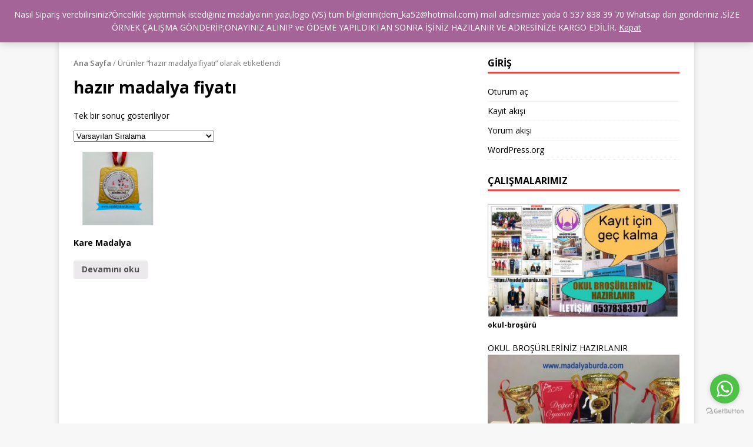

--- FILE ---
content_type: text/html
request_url: https://burda.gen.tr/urun-etiketi/hazir-madalya-fiyati/
body_size: 9869
content:
<!DOCTYPE html>
<html class="no-js" dir="ltr" lang="tr" prefix="og: https://ogp.me/ns#">
<head>
<meta name="google-site-verification" content="shejyCD-JC7BokfbRFmeiB5PYp3mNWPZO1y6XsQ9Vg4" />
<meta name="title" content="hediye,ödül madalya,burda ">
<meta name="description" content="Tüm spor etkinliklerinde,Turnuvalarda kullanılmak üzere hazırlanan madalya,madalya özellikleri, madalya resimleri,madalya yapılışı hakkında bilgiler">
<meta name="keywords" content="okul madalyası, madalya, madalya yaptırma,istanbul madalya fiyatları, askılı madalya,logolu madalya,madalya alan,madalya satan, madalya yapan,ödül madalyası,motivasyon madalyası,motivasyon ürünü, motivasyon madalya ödülü, motivasyon madalyasıhediye burda,madalya,madalya yaptırma,madalya fiyatı, ">
<meta name="google-site-verification" content="iFeYKqrMCvTRk5b6LaXR7CQoVmXFZBSHNZWzJoH3yqg" />
<meta name="robots" content="index, follow">	   
<meta charset="UTF-8">
<meta name="viewport" content="width=device-width, initial-scale=1.0">
<link rel="profile" href="http://gmpg.org/xfn/11" />
<title>hazır madalya fiyatı | hediye, ödül ,madalya, burda</title>
<style>img:is([sizes="auto" i], [sizes^="auto," i]) { contain-intrinsic-size: 3000px 1500px }</style>
<!-- All in One SEO 4.8.9 - aioseo.com -->
<meta name="robots" content="max-image-preview:large" />
<meta name="google-site-verification" content="iFeYKqrMCvTRk5b6LaXR7CQoVmXFZBSHNZWzJoH3yqg" />
<meta name="msvalidate.01" content="B6FE7D81B1FAD7D98A46F92AAB6ED4BF" />
<meta name="p:domain_verify" content="2902d7f38d969a26789bac993cb49d16" />
<meta name="yandex-verification" content="e5379a7b26e6158e" />
<link rel="canonical" href="https://burda.gen.tr/urun-etiketi/hazir-madalya-fiyati/" />
<meta name="generator" content="All in One SEO (AIOSEO) 4.8.9" />
<script type="application/ld+json" class="aioseo-schema">
{"@context":"https:\/\/schema.org","@graph":[{"@type":"BreadcrumbList","@id":"https:\/\/burda.gen.tr\/urun-etiketi\/hazir-madalya-fiyati\/#breadcrumblist","itemListElement":[{"@type":"ListItem","@id":"https:\/\/burda.gen.tr#listItem","position":1,"name":"Home","item":"https:\/\/burda.gen.tr","nextItem":{"@type":"ListItem","@id":"https:\/\/burda.gen.tr\/urun-etiketi\/hazir-madalya-fiyati\/#listItem","name":"haz\u0131r madalya fiyat\u0131"}},{"@type":"ListItem","@id":"https:\/\/burda.gen.tr\/urun-etiketi\/hazir-madalya-fiyati\/#listItem","position":2,"name":"haz\u0131r madalya fiyat\u0131","previousItem":{"@type":"ListItem","@id":"https:\/\/burda.gen.tr#listItem","name":"Home"}}]},{"@type":"CollectionPage","@id":"https:\/\/burda.gen.tr\/urun-etiketi\/hazir-madalya-fiyati\/#collectionpage","url":"https:\/\/burda.gen.tr\/urun-etiketi\/hazir-madalya-fiyati\/","name":"haz\u0131r madalya fiyat\u0131 | hediye, \u00f6d\u00fcl ,madalya, burda","inLanguage":"tr-TR","isPartOf":{"@id":"https:\/\/burda.gen.tr\/#website"},"breadcrumb":{"@id":"https:\/\/burda.gen.tr\/urun-etiketi\/hazir-madalya-fiyati\/#breadcrumblist"}},{"@type":"Person","@id":"https:\/\/burda.gen.tr\/#person","name":"admin","image":{"@type":"ImageObject","@id":"https:\/\/burda.gen.tr\/urun-etiketi\/hazir-madalya-fiyati\/#personImage","url":"https:\/\/secure.gravatar.com\/avatar\/3e016248a7d08fb613b7176bda4c7f1cafb3e73943854f9cae999c129dd46720?s=96&d=identicon&r=g","width":96,"height":96,"caption":"admin"}},{"@type":"WebSite","@id":"https:\/\/burda.gen.tr\/#website","url":"https:\/\/burda.gen.tr\/","name":"HED\u0130YE BURDA","description":"hediye burda,madalya,madalya yapt\u0131rma,madalya fiyat\u0131,","inLanguage":"tr-TR","publisher":{"@id":"https:\/\/burda.gen.tr\/#person"}}]}
</script>
<!-- All in One SEO -->
<link rel='dns-prefetch' href='//static.addtoany.com' />
<link rel='dns-prefetch' href='//fonts.googleapis.com' />
<link rel="alternate" type="application/rss+xml" title="hediye, ödül ,madalya, burda &raquo; akışı" href="https://burda.gen.tr/feed/" />
<link rel="alternate" type="application/rss+xml" title="hediye, ödül ,madalya, burda &raquo; yorum akışı" href="https://burda.gen.tr/comments/feed/" />
<link rel="alternate" type="application/rss+xml" title="hediye, ödül ,madalya, burda &raquo; hazır madalya fiyatı Etiket akışı" href="https://burda.gen.tr/urun-etiketi/hazir-madalya-fiyati/feed/" />
<!-- <link rel='stylesheet' id='wp-block-library-css' href='https://burda.gen.tr/wp-includes/css/dist/block-library/style.min.css?ver=6.8.3' type='text/css' media='all' /> -->
<link rel="stylesheet" type="text/css" href="//burda.gen.tr/wp-content/cache/wpfc-minified/2bog882s/9wzxk.css" media="all"/>
<style id='classic-theme-styles-inline-css' type='text/css'>
/*! This file is auto-generated */
.wp-block-button__link{color:#fff;background-color:#32373c;border-radius:9999px;box-shadow:none;text-decoration:none;padding:calc(.667em + 2px) calc(1.333em + 2px);font-size:1.125em}.wp-block-file__button{background:#32373c;color:#fff;text-decoration:none}
</style>
<style id='global-styles-inline-css' type='text/css'>
:root{--wp--preset--aspect-ratio--square: 1;--wp--preset--aspect-ratio--4-3: 4/3;--wp--preset--aspect-ratio--3-4: 3/4;--wp--preset--aspect-ratio--3-2: 3/2;--wp--preset--aspect-ratio--2-3: 2/3;--wp--preset--aspect-ratio--16-9: 16/9;--wp--preset--aspect-ratio--9-16: 9/16;--wp--preset--color--black: #000000;--wp--preset--color--cyan-bluish-gray: #abb8c3;--wp--preset--color--white: #ffffff;--wp--preset--color--pale-pink: #f78da7;--wp--preset--color--vivid-red: #cf2e2e;--wp--preset--color--luminous-vivid-orange: #ff6900;--wp--preset--color--luminous-vivid-amber: #fcb900;--wp--preset--color--light-green-cyan: #7bdcb5;--wp--preset--color--vivid-green-cyan: #00d084;--wp--preset--color--pale-cyan-blue: #8ed1fc;--wp--preset--color--vivid-cyan-blue: #0693e3;--wp--preset--color--vivid-purple: #9b51e0;--wp--preset--gradient--vivid-cyan-blue-to-vivid-purple: linear-gradient(135deg,rgba(6,147,227,1) 0%,rgb(155,81,224) 100%);--wp--preset--gradient--light-green-cyan-to-vivid-green-cyan: linear-gradient(135deg,rgb(122,220,180) 0%,rgb(0,208,130) 100%);--wp--preset--gradient--luminous-vivid-amber-to-luminous-vivid-orange: linear-gradient(135deg,rgba(252,185,0,1) 0%,rgba(255,105,0,1) 100%);--wp--preset--gradient--luminous-vivid-orange-to-vivid-red: linear-gradient(135deg,rgba(255,105,0,1) 0%,rgb(207,46,46) 100%);--wp--preset--gradient--very-light-gray-to-cyan-bluish-gray: linear-gradient(135deg,rgb(238,238,238) 0%,rgb(169,184,195) 100%);--wp--preset--gradient--cool-to-warm-spectrum: linear-gradient(135deg,rgb(74,234,220) 0%,rgb(151,120,209) 20%,rgb(207,42,186) 40%,rgb(238,44,130) 60%,rgb(251,105,98) 80%,rgb(254,248,76) 100%);--wp--preset--gradient--blush-light-purple: linear-gradient(135deg,rgb(255,206,236) 0%,rgb(152,150,240) 100%);--wp--preset--gradient--blush-bordeaux: linear-gradient(135deg,rgb(254,205,165) 0%,rgb(254,45,45) 50%,rgb(107,0,62) 100%);--wp--preset--gradient--luminous-dusk: linear-gradient(135deg,rgb(255,203,112) 0%,rgb(199,81,192) 50%,rgb(65,88,208) 100%);--wp--preset--gradient--pale-ocean: linear-gradient(135deg,rgb(255,245,203) 0%,rgb(182,227,212) 50%,rgb(51,167,181) 100%);--wp--preset--gradient--electric-grass: linear-gradient(135deg,rgb(202,248,128) 0%,rgb(113,206,126) 100%);--wp--preset--gradient--midnight: linear-gradient(135deg,rgb(2,3,129) 0%,rgb(40,116,252) 100%);--wp--preset--font-size--small: 13px;--wp--preset--font-size--medium: 20px;--wp--preset--font-size--large: 36px;--wp--preset--font-size--x-large: 42px;--wp--preset--spacing--20: 0.44rem;--wp--preset--spacing--30: 0.67rem;--wp--preset--spacing--40: 1rem;--wp--preset--spacing--50: 1.5rem;--wp--preset--spacing--60: 2.25rem;--wp--preset--spacing--70: 3.38rem;--wp--preset--spacing--80: 5.06rem;--wp--preset--shadow--natural: 6px 6px 9px rgba(0, 0, 0, 0.2);--wp--preset--shadow--deep: 12px 12px 50px rgba(0, 0, 0, 0.4);--wp--preset--shadow--sharp: 6px 6px 0px rgba(0, 0, 0, 0.2);--wp--preset--shadow--outlined: 6px 6px 0px -3px rgba(255, 255, 255, 1), 6px 6px rgba(0, 0, 0, 1);--wp--preset--shadow--crisp: 6px 6px 0px rgba(0, 0, 0, 1);}:where(.is-layout-flex){gap: 0.5em;}:where(.is-layout-grid){gap: 0.5em;}body .is-layout-flex{display: flex;}.is-layout-flex{flex-wrap: wrap;align-items: center;}.is-layout-flex > :is(*, div){margin: 0;}body .is-layout-grid{display: grid;}.is-layout-grid > :is(*, div){margin: 0;}:where(.wp-block-columns.is-layout-flex){gap: 2em;}:where(.wp-block-columns.is-layout-grid){gap: 2em;}:where(.wp-block-post-template.is-layout-flex){gap: 1.25em;}:where(.wp-block-post-template.is-layout-grid){gap: 1.25em;}.has-black-color{color: var(--wp--preset--color--black) !important;}.has-cyan-bluish-gray-color{color: var(--wp--preset--color--cyan-bluish-gray) !important;}.has-white-color{color: var(--wp--preset--color--white) !important;}.has-pale-pink-color{color: var(--wp--preset--color--pale-pink) !important;}.has-vivid-red-color{color: var(--wp--preset--color--vivid-red) !important;}.has-luminous-vivid-orange-color{color: var(--wp--preset--color--luminous-vivid-orange) !important;}.has-luminous-vivid-amber-color{color: var(--wp--preset--color--luminous-vivid-amber) !important;}.has-light-green-cyan-color{color: var(--wp--preset--color--light-green-cyan) !important;}.has-vivid-green-cyan-color{color: var(--wp--preset--color--vivid-green-cyan) !important;}.has-pale-cyan-blue-color{color: var(--wp--preset--color--pale-cyan-blue) !important;}.has-vivid-cyan-blue-color{color: var(--wp--preset--color--vivid-cyan-blue) !important;}.has-vivid-purple-color{color: var(--wp--preset--color--vivid-purple) !important;}.has-black-background-color{background-color: var(--wp--preset--color--black) !important;}.has-cyan-bluish-gray-background-color{background-color: var(--wp--preset--color--cyan-bluish-gray) !important;}.has-white-background-color{background-color: var(--wp--preset--color--white) !important;}.has-pale-pink-background-color{background-color: var(--wp--preset--color--pale-pink) !important;}.has-vivid-red-background-color{background-color: var(--wp--preset--color--vivid-red) !important;}.has-luminous-vivid-orange-background-color{background-color: var(--wp--preset--color--luminous-vivid-orange) !important;}.has-luminous-vivid-amber-background-color{background-color: var(--wp--preset--color--luminous-vivid-amber) !important;}.has-light-green-cyan-background-color{background-color: var(--wp--preset--color--light-green-cyan) !important;}.has-vivid-green-cyan-background-color{background-color: var(--wp--preset--color--vivid-green-cyan) !important;}.has-pale-cyan-blue-background-color{background-color: var(--wp--preset--color--pale-cyan-blue) !important;}.has-vivid-cyan-blue-background-color{background-color: var(--wp--preset--color--vivid-cyan-blue) !important;}.has-vivid-purple-background-color{background-color: var(--wp--preset--color--vivid-purple) !important;}.has-black-border-color{border-color: var(--wp--preset--color--black) !important;}.has-cyan-bluish-gray-border-color{border-color: var(--wp--preset--color--cyan-bluish-gray) !important;}.has-white-border-color{border-color: var(--wp--preset--color--white) !important;}.has-pale-pink-border-color{border-color: var(--wp--preset--color--pale-pink) !important;}.has-vivid-red-border-color{border-color: var(--wp--preset--color--vivid-red) !important;}.has-luminous-vivid-orange-border-color{border-color: var(--wp--preset--color--luminous-vivid-orange) !important;}.has-luminous-vivid-amber-border-color{border-color: var(--wp--preset--color--luminous-vivid-amber) !important;}.has-light-green-cyan-border-color{border-color: var(--wp--preset--color--light-green-cyan) !important;}.has-vivid-green-cyan-border-color{border-color: var(--wp--preset--color--vivid-green-cyan) !important;}.has-pale-cyan-blue-border-color{border-color: var(--wp--preset--color--pale-cyan-blue) !important;}.has-vivid-cyan-blue-border-color{border-color: var(--wp--preset--color--vivid-cyan-blue) !important;}.has-vivid-purple-border-color{border-color: var(--wp--preset--color--vivid-purple) !important;}.has-vivid-cyan-blue-to-vivid-purple-gradient-background{background: var(--wp--preset--gradient--vivid-cyan-blue-to-vivid-purple) !important;}.has-light-green-cyan-to-vivid-green-cyan-gradient-background{background: var(--wp--preset--gradient--light-green-cyan-to-vivid-green-cyan) !important;}.has-luminous-vivid-amber-to-luminous-vivid-orange-gradient-background{background: var(--wp--preset--gradient--luminous-vivid-amber-to-luminous-vivid-orange) !important;}.has-luminous-vivid-orange-to-vivid-red-gradient-background{background: var(--wp--preset--gradient--luminous-vivid-orange-to-vivid-red) !important;}.has-very-light-gray-to-cyan-bluish-gray-gradient-background{background: var(--wp--preset--gradient--very-light-gray-to-cyan-bluish-gray) !important;}.has-cool-to-warm-spectrum-gradient-background{background: var(--wp--preset--gradient--cool-to-warm-spectrum) !important;}.has-blush-light-purple-gradient-background{background: var(--wp--preset--gradient--blush-light-purple) !important;}.has-blush-bordeaux-gradient-background{background: var(--wp--preset--gradient--blush-bordeaux) !important;}.has-luminous-dusk-gradient-background{background: var(--wp--preset--gradient--luminous-dusk) !important;}.has-pale-ocean-gradient-background{background: var(--wp--preset--gradient--pale-ocean) !important;}.has-electric-grass-gradient-background{background: var(--wp--preset--gradient--electric-grass) !important;}.has-midnight-gradient-background{background: var(--wp--preset--gradient--midnight) !important;}.has-small-font-size{font-size: var(--wp--preset--font-size--small) !important;}.has-medium-font-size{font-size: var(--wp--preset--font-size--medium) !important;}.has-large-font-size{font-size: var(--wp--preset--font-size--large) !important;}.has-x-large-font-size{font-size: var(--wp--preset--font-size--x-large) !important;}
:where(.wp-block-post-template.is-layout-flex){gap: 1.25em;}:where(.wp-block-post-template.is-layout-grid){gap: 1.25em;}
:where(.wp-block-columns.is-layout-flex){gap: 2em;}:where(.wp-block-columns.is-layout-grid){gap: 2em;}
:root :where(.wp-block-pullquote){font-size: 1.5em;line-height: 1.6;}
</style>
<!-- <link rel='stylesheet' id='woocommerce-layout-css' href='https://burda.gen.tr/wp-content/plugins/woocommerce/assets/css/woocommerce-layout.css?ver=10.3.3' type='text/css' media='all' /> -->
<link rel="stylesheet" type="text/css" href="//burda.gen.tr/wp-content/cache/wpfc-minified/k11qde44/9wzxj.css" media="all"/>
<!-- <link rel='stylesheet' id='woocommerce-smallscreen-css' href='https://burda.gen.tr/wp-content/plugins/woocommerce/assets/css/woocommerce-smallscreen.css?ver=10.3.3' type='text/css' media='only screen and (max-width: 768px)' /> -->
<link rel="stylesheet" type="text/css" href="//burda.gen.tr/wp-content/cache/wpfc-minified/9hoc2ye8/9wzxj.css" media="only screen and (max-width: 768px)"/>
<!-- <link rel='stylesheet' id='woocommerce-general-css' href='https://burda.gen.tr/wp-content/plugins/woocommerce/assets/css/woocommerce.css?ver=10.3.3' type='text/css' media='all' /> -->
<link rel="stylesheet" type="text/css" href="//burda.gen.tr/wp-content/cache/wpfc-minified/efxto3g1/9wzxj.css" media="all"/>
<style id='woocommerce-inline-inline-css' type='text/css'>
.woocommerce form .form-row .required { visibility: hidden; }
</style>
<!-- <link rel='stylesheet' id='brands-styles-css' href='https://burda.gen.tr/wp-content/plugins/woocommerce/assets/css/brands.css?ver=10.3.3' type='text/css' media='all' /> -->
<link rel="stylesheet" type="text/css" href="//burda.gen.tr/wp-content/cache/wpfc-minified/fsqw81xz/hxsws.css" media="all"/>
<link crossorigin="anonymous" rel='stylesheet' id='mh-google-fonts-css' href='https://fonts.googleapis.com/css?family=Open+Sans:400,400italic,700,600' type='text/css' media='all' />
<!-- <link rel='stylesheet' id='mh-magazine-lite-css' href='https://burda.gen.tr/wp-content/themes/mh-magazine-lite/style.css?ver=2.10.0' type='text/css' media='all' /> -->
<!-- <link rel='stylesheet' id='mh-font-awesome-css' href='https://burda.gen.tr/wp-content/themes/mh-magazine-lite/includes/font-awesome.min.css' type='text/css' media='all' /> -->
<!-- <link rel='stylesheet' id='mh-woocommerce-css' href='https://burda.gen.tr/wp-content/themes/mh-magazine-lite/woocommerce/woocommerce.css?ver=6.8.3' type='text/css' media='all' /> -->
<!-- <link rel='stylesheet' id='addtoany-css' href='https://burda.gen.tr/wp-content/plugins/add-to-any/addtoany.min.css?ver=1.16' type='text/css' media='all' /> -->
<link rel="stylesheet" type="text/css" href="//burda.gen.tr/wp-content/cache/wpfc-minified/m1berdf0/a4eyu.css" media="all"/>
<script type="text/javascript" id="addtoany-core-js-before">
/* <![CDATA[ */
window.a2a_config=window.a2a_config||{};a2a_config.callbacks=[];a2a_config.overlays=[];a2a_config.templates={};a2a_localize = {
Share: "Share",
Save: "Save",
Subscribe: "Subscribe",
Email: "Email",
Bookmark: "Bookmark",
ShowAll: "Show all",
ShowLess: "Show less",
FindServices: "Find service(s)",
FindAnyServiceToAddTo: "Instantly find any service to add to",
PoweredBy: "Powered by",
ShareViaEmail: "Share via email",
SubscribeViaEmail: "Subscribe via email",
BookmarkInYourBrowser: "Bookmark in your browser",
BookmarkInstructions: "Press Ctrl+D or \u2318+D to bookmark this page",
AddToYourFavorites: "Add to your favorites",
SendFromWebOrProgram: "Send from any email address or email program",
EmailProgram: "Email program",
More: "More&#8230;",
ThanksForSharing: "Thanks for sharing!",
ThanksForFollowing: "Thanks for following!"
};
/* ]]> */
</script>
<script type="text/javascript" defer src="https://static.addtoany.com/menu/page.js" id="addtoany-core-js"></script>
<script src='//burda.gen.tr/wp-content/cache/wpfc-minified/e1uy63u1/a4eyu.js' type="text/javascript"></script>
<!-- <script type="text/javascript" src="https://burda.gen.tr/wp-includes/js/jquery/jquery.min.js?ver=3.7.1" id="jquery-core-js"></script> -->
<!-- <script type="text/javascript" src="https://burda.gen.tr/wp-includes/js/jquery/jquery-migrate.min.js?ver=3.4.1" id="jquery-migrate-js"></script> -->
<!-- <script type="text/javascript" defer src="https://burda.gen.tr/wp-content/plugins/add-to-any/addtoany.min.js?ver=1.1" id="addtoany-jquery-js"></script> -->
<!-- <script type="text/javascript" src="https://burda.gen.tr/wp-content/plugins/woocommerce/assets/js/jquery-blockui/jquery.blockUI.min.js?ver=2.7.0-wc.10.3.3" id="wc-jquery-blockui-js" defer="defer" data-wp-strategy="defer"></script> -->
<script type="text/javascript" id="wc-add-to-cart-js-extra">
/* <![CDATA[ */
var wc_add_to_cart_params = {"ajax_url":"\/wp-admin\/admin-ajax.php","wc_ajax_url":"\/?wc-ajax=%%endpoint%%","i18n_view_cart":"Sepetim","cart_url":"https:\/\/burda.gen.tr\/sepet\/","is_cart":"","cart_redirect_after_add":"no"};
/* ]]> */
</script>
<script src='//burda.gen.tr/wp-content/cache/wpfc-minified/99lj8qd4/a4eyu.js' type="text/javascript"></script>
<!-- <script type="text/javascript" src="https://burda.gen.tr/wp-content/plugins/woocommerce/assets/js/frontend/add-to-cart.min.js?ver=10.3.3" id="wc-add-to-cart-js" defer="defer" data-wp-strategy="defer"></script> -->
<!-- <script type="text/javascript" src="https://burda.gen.tr/wp-content/plugins/woocommerce/assets/js/js-cookie/js.cookie.min.js?ver=2.1.4-wc.10.3.3" id="wc-js-cookie-js" defer="defer" data-wp-strategy="defer"></script> -->
<script type="text/javascript" id="woocommerce-js-extra">
/* <![CDATA[ */
var woocommerce_params = {"ajax_url":"\/wp-admin\/admin-ajax.php","wc_ajax_url":"\/?wc-ajax=%%endpoint%%","i18n_password_show":"\u015eifreyi g\u00f6ster","i18n_password_hide":"\u015eifreyi gizle"};
/* ]]> */
</script>
<script src='//burda.gen.tr/wp-content/cache/wpfc-minified/qj4p9f8t/a4eyu.js' type="text/javascript"></script>
<!-- <script type="text/javascript" src="https://burda.gen.tr/wp-content/plugins/woocommerce/assets/js/frontend/woocommerce.min.js?ver=10.3.3" id="woocommerce-js" defer="defer" data-wp-strategy="defer"></script> -->
<script type="text/javascript" id="mh-scripts-js-extra">
/* <![CDATA[ */
var mh_magazine = {"text":{"toggle_menu":"Toggle Menu"}};
/* ]]> */
</script>
<script src='//burda.gen.tr/wp-content/cache/wpfc-minified/8ve6m4vv/a4eyu.js' type="text/javascript"></script>
<!-- <script type="text/javascript" src="https://burda.gen.tr/wp-content/themes/mh-magazine-lite/js/scripts.js?ver=2.10.0" id="mh-scripts-js"></script> -->
<link rel="https://api.w.org/" href="https://burda.gen.tr/wp-json/" /><link rel="alternate" title="JSON" type="application/json" href="https://burda.gen.tr/wp-json/wp/v2/product_tag/1945" /><link rel="EditURI" type="application/rsd+xml" title="RSD" href="https://burda.gen.tr/xmlrpc.php?rsd" />
<meta name="generator" content="WordPress 6.8.3" />
<meta name="generator" content="WooCommerce 10.3.3" />
<!--[if lt IE 9]>
<script src="https://burda.gen.tr/wp-content/themes/mh-magazine-lite/js/css3-mediaqueries.js"></script>
<![endif]-->
<noscript><style>.woocommerce-product-gallery{ opacity: 1 !important; }</style></noscript>
<style type="text/css">.recentcomments a{display:inline !important;padding:0 !important;margin:0 !important;}</style><!-- Bu URL için kullanılabilir bir amphtml sürümü yok. --><link rel="icon" href="https://burda.gen.tr/wp-content/uploads/2020/02/cropped-madalya-burda-e1583608654404-100x100.jpg" sizes="32x32" />
<link rel="icon" href="https://burda.gen.tr/wp-content/uploads/2020/02/cropped-madalya-burda-e1583608654404.jpg" sizes="192x192" />
<link rel="apple-touch-icon" href="https://burda.gen.tr/wp-content/uploads/2020/02/cropped-madalya-burda-e1583608654404.jpg" />
<meta name="msapplication-TileImage" content="https://burda.gen.tr/wp-content/uploads/2020/02/cropped-madalya-burda-e1583608654404.jpg" />
</head>
<body id="mh-mobile" class="archive tax-product_tag term-hazir-madalya-fiyati term-1945 wp-theme-mh-magazine-lite theme-mh-magazine-lite woocommerce woocommerce-page woocommerce-demo-store woocommerce-no-js mh-right-sb" itemscope="itemscope" itemtype="https://schema.org/WebPage">
<p role="complementary" aria-label="Mağaza duyurusu" class="woocommerce-store-notice demo_store" data-notice-id="e1c9899269e8adda34290aea561eafb2" style="display:none;">Nasıl Sipariş verebilirsiniz?Öncelikle yaptırmak istediğiniz madalya'nın yazı,logo (VS) tüm bilgilerini(dem_ka52@hotmail.com) mail adresimize yada 0 537 838 39 70 Whatsap dan gönderiniz .SİZE ÖRNEK ÇALIŞMA GÖNDERİP;ONAYINIZ ALINIP ve ÖDEME YAPILDIKTAN  SONRA İŞİNİZ HAZILANIR VE ADRESİNİZE KARGO EDİLİR. <a role="button" href="#" class="woocommerce-store-notice__dismiss-link">Kapat</a></p><div class="mh-container mh-container-outer">
<div class="mh-header-mobile-nav mh-clearfix"></div>
<header class="mh-header" itemscope="itemscope" itemtype="https://schema.org/WPHeader">
<div class="mh-container mh-container-inner mh-row mh-clearfix">
<div class="mh-custom-header mh-clearfix">
</div>
</div>
<div class="mh-main-nav-wrap">
<nav class="mh-navigation mh-main-nav mh-container mh-container-inner mh-clearfix" itemscope="itemscope" itemtype="https://schema.org/SiteNavigationElement">
<div class="menu"><ul>
<li class="page_item page-item-152"><a href="https://burda.gen.tr/hakkimizda/">BİZ KİMİZ ?</a></li>
<li class="page_item page-item-4 current_page_parent"><a href="https://burda.gen.tr/">HEDİYE BURDA</a></li>
<li class="page_item page-item-5 page_item_has_children"><a href="https://burda.gen.tr/sepet/">İLETİŞİM</a>
<ul class='children'>
<li class="page_item page-item-647"><a href="https://burda.gen.tr/sepet/gizlilik/">GİZLİLİK</a></li>
</ul>
</li>
<li class="page_item page-item-795"><a href="https://burda.gen.tr/nasil-siparis-verebilirim/">Nasıl sipariş verebilirim?</a></li>
<li class="page_item page-item-6 page_item_has_children"><a href="https://burda.gen.tr/odeme/">Ödeme</a>
<ul class='children'>
<li class="page_item page-item-12"><a href="https://burda.gen.tr/odeme/hesap-numarasi/">HESAP NUMARASI</a></li>
</ul>
</li>
<li class="page_item page-item-4 current_page_parent06"><a href="https://burda.gen.tr/referanslarimiz/">REFERANSLARIMIZ</a></li>
<li class="page_item page-item-7 page_item_has_children"><a href="https://burda.gen.tr/hesabim/">TÜM ÜRÜNLER</a>
<ul class='children'>
<li class="page_item page-item-686"><a href="https://burda.gen.tr/hesabim/madalyalar-2/">Madalyalar hakkında</a></li>
<li class="page_item page-item-356"><a href="https://burda.gen.tr/hesabim/madalyalar/"><a href="http://madalyaburda.com/urun-kategori/madalyalar/" title="madalyalar"> Madalyalar </a></a></li>
<li class="page_item page-item-369"><a href="https://burda.gen.tr/hesabim/basari-madalayasi/"><a href="http://madalyaburda.com/?s=Ba%C5%9Far%C4%B1+madalyas%C4%B1&amp;post_type=product" title="Başarı madalyası">  Başarı madalyası </a></a></li>
<li class="page_item page-item-371"><a href="https://burda.gen.tr/hesabim/altin-madalaya/"><a href="http://madalyaburda.com/urun-etiketi/altin- altın madalya/" title="Başarı madalyası">  Altın madalya </a></a></li>
<li class="page_item page-item-373"><a href="https://burda.gen.tr/hesabim/bayrakli-madalaya/"><a href="http://madalyaburda.com/urun-etiketi/bayrakli-madalya/" title="Bayraklı madalya">  Bayraklı madalya </a></a></li>
<li class="page_item page-item-375"><a href="https://burda.gen.tr/hesabim/okuma-madalayasi/"><a href="http://madalyaburda.com/urun-etiketi/okuma-madalyasi/" title="Okuma madalyası">  Okuma madalyası </a></a></li>
</ul>
</li>
</ul></div>
</nav>
</div>
</header><div class="mh-wrapper mh-clearfix">
<div id="main-content" class="mh-content entry-content" role="main" itemprop="mainContentOfPage">
<nav class="woocommerce-breadcrumb" aria-label="Breadcrumb"><a href="https://burda.gen.tr">Ana Sayfa</a>&nbsp;&#47;&nbsp;Ürünler &ldquo;hazır madalya fiyatı&rdquo; olarak etiketlendi</nav><header class="woocommerce-products-header">
<h1 class="woocommerce-products-header__title page-title">hazır madalya fiyatı</h1>
</header>
<div class="woocommerce-notices-wrapper"></div><p class="woocommerce-result-count" role="alert" aria-relevant="all" >
Tek bir sonuç gösteriliyor</p>
<form class="woocommerce-ordering" method="get">
<select
name="orderby"
class="orderby"
aria-label="Sipariş"
>
<option value="menu_order"  selected='selected'>Varsayılan Sıralama</option>
<option value="popularity" >En çok satılana göre sırala</option>
<option value="rating" >Ortalama puana göre sırala</option>
<option value="date" >En yeniye göre sırala</option>
<option value="price" >Fiyata göre sırala: Düşükten yükseğe</option>
<option value="price-desc" >Fiyata göre sırala: Yüksekten düşüğe</option>
</select>
<input type="hidden" name="paged" value="1" />
</form>
<ul class="products columns-4">
<li class="product type-product post-1143 status-publish first instock product_cat-madalya product_cat-madalyalar product_cat-tum-urunler product_tag-2019-madalya-fiyatlari product_tag-29-ekim-bayrami-madalyasi product_tag-29-ekim-madalyasi product_tag-artik-okuyorum-rozeti product_tag-burda-madalya product_tag-burda-madalya-yapilir product_tag-en-yeni-madalya-fiyatlari product_tag-hazir-madalya-fiyati product_tag-kare-madalya product_tag-kare-madalya-imalat product_tag-kimler-madalya-kazanir product_tag-kurdeleli-madalya-yaptirmak product_tag-madalya product_tag-madalya-burda product_tag-madalya-burda-yapilir product_tag-madalya-gorselleri product_tag-madalya-imalatcisi product_tag-madalya-kazananlar product_tag-madalya-kimlere-verilir product_tag-madalya-kurdelesi product_tag-madalyaci product_tag-madalyacim product_tag-odul-alanlar product_tag-odul-kazanalar product_tag-odul-madalyasi product_tag-odul-torenleri product_tag-ogrenciler-icin-madalya product_tag-okul-madalyasi-yaptirmak product_tag-okul-odulleri product_tag-okullar-icin-madalya-burda product_tag-okuyorum-rozeti-yaptirma product_tag-toptan-madalya-fiyati product_tag-turnuvalar-icin-madalya-yapilir product_tag-ucuz-fiyata-madalya product_tag-ucuz-madalya-fiyati product_tag-ucuz-madalya-yaptirmak product_tag-ucuz-okul-odulu product_tag-yapilir-burda-madalya product_tag-yarismalar-icin-madalya-yapilir has-post-thumbnail shipping-taxable product-type-simple">
<a href="https://burda.gen.tr/magaza/kare-madalya/" class="woocommerce-LoopProduct-link woocommerce-loop-product__link"><img width="2560" height="2138" src="https://burda.gen.tr/wp-content/uploads/2018/09/kare-madalya-scaled.jpg" class="attachment-woocommerce_thumbnail size-woocommerce_thumbnail" alt="kare-madalya" decoding="async" fetchpriority="high" /><h2 class="woocommerce-loop-product__title">Kare Madalya</h2>
</a><a href="https://burda.gen.tr/magaza/kare-madalya/" aria-describedby="woocommerce_loop_add_to_cart_link_describedby_1143" data-quantity="1" class="button product_type_simple" data-product_id="1143" data-product_sku="" aria-label="&ldquo;Kare Madalya&rdquo; hakkında daha fazla bilgi edinin" rel="nofollow" data-success_message="">Devamını oku</a>	<span id="woocommerce_loop_add_to_cart_link_describedby_1143" class="screen-reader-text">
</span>
</li>
</ul>
</div>
<aside class="mh-widget-col-1 mh-sidebar" itemscope="itemscope" itemtype="https://schema.org/WPSideBar"><div id="meta-14" class="mh-widget widget_meta"><h4 class="mh-widget-title"><span class="mh-widget-title-inner">GİRİŞ</span></h4>
<ul>
<li><a href="https://burda.gen.tr/wp-login.php">Oturum aç</a></li>
<li><a href="https://burda.gen.tr/feed/">Kayıt akışı</a></li>
<li><a href="https://burda.gen.tr/comments/feed/">Yorum akışı</a></li>
<li><a href="https://tr.wordpress.org/">WordPress.org</a></li>
</ul>
</div><div id="text-10" class="mh-widget widget_text"><h4 class="mh-widget-title"><span class="mh-widget-title-inner">ÇALIŞMALARIMIZ</span></h4>			<div class="textwidget"><figure id="attachment_1744" aria-describedby="caption-attachment-1744" style="width: 353px" class="wp-caption aligncenter"><img loading="lazy" decoding="async" class="size-medium wp-image-1744" src="https://madalyaburda.com/wp-content/uploads/2020/05/okul-broşürü-353x211.jpg" alt="okul-broşürü" width="353" height="211" srcset="https://burda.gen.tr/wp-content/uploads/2020/05/okul-broşürü-353x211.jpg 353w, https://burda.gen.tr/wp-content/uploads/2020/05/okul-broşürü-600x359.jpg 600w, https://burda.gen.tr/wp-content/uploads/2020/05/okul-broşürü-1164x695.jpg 1164w, https://burda.gen.tr/wp-content/uploads/2020/05/okul-broşürü-768x459.jpg 768w, https://burda.gen.tr/wp-content/uploads/2020/05/okul-broşürü-1536x918.jpg 1536w, https://burda.gen.tr/wp-content/uploads/2020/05/okul-broşürü-1200x717.jpg 1200w, https://burda.gen.tr/wp-content/uploads/2020/05/okul-broşürü.jpg 1600w" sizes="auto, (max-width: 353px) 100vw, 353px" /><figcaption id="caption-attachment-1744" class="wp-caption-text">okul-broşürü</figcaption></figure>
<p>OKUL BROŞÜRLERİNİZ HAZIRLANIR</p>
<figure id="attachment_1318" aria-describedby="caption-attachment-1318" style="width: 353px" class="wp-caption alignnone"><img loading="lazy" decoding="async" class="size-medium wp-image-1318" src="http://madalyaburda.com/wp-content/uploads/2019/06/madalya-kupa-karşıyaka-spor-kulübü-353x265.jpg" alt="madalya-kupa karşıyaka-spor-kulübü" width="353" height="265" srcset="https://burda.gen.tr/wp-content/uploads/2019/06/madalya-kupa-karşıyaka-spor-kulübü-353x265.jpg 353w, https://burda.gen.tr/wp-content/uploads/2019/06/madalya-kupa-karşıyaka-spor-kulübü-600x450.jpg 600w, https://burda.gen.tr/wp-content/uploads/2019/06/madalya-kupa-karşıyaka-spor-kulübü-768x576.jpg 768w, https://burda.gen.tr/wp-content/uploads/2019/06/madalya-kupa-karşıyaka-spor-kulübü-1164x873.jpg 1164w, https://burda.gen.tr/wp-content/uploads/2019/06/madalya-kupa-karşıyaka-spor-kulübü.jpg 1600w" sizes="auto, (max-width: 353px) 100vw, 353px" /><figcaption id="caption-attachment-1318" class="wp-caption-text">madalya-kupa karşıyaka-spor-kulübü</figcaption></figure>
<figure id="attachment_1328" aria-describedby="caption-attachment-1328" style="width: 353px" class="wp-caption alignnone"><img loading="lazy" decoding="async" class="size-medium wp-image-1328" src="http://madalyaburda.com/wp-content/uploads/2019/06/dernek-logolu-madalya-353x244.jpg" alt="dernek-logolu-madalya" width="353" height="244" srcset="https://burda.gen.tr/wp-content/uploads/2019/06/dernek-logolu-madalya-353x244.jpg 353w, https://burda.gen.tr/wp-content/uploads/2019/06/dernek-logolu-madalya-scaled-600x414.jpg 600w, https://burda.gen.tr/wp-content/uploads/2019/06/dernek-logolu-madalya-768x530.jpg 768w, https://burda.gen.tr/wp-content/uploads/2019/06/dernek-logolu-madalya-1164x803.jpg 1164w" sizes="auto, (max-width: 353px) 100vw, 353px" /><figcaption id="caption-attachment-1328" class="wp-caption-text">dernek-logolu-madalya</figcaption></figure>
<figure id="attachment_1342" aria-describedby="caption-attachment-1342" style="width: 353px" class="wp-caption alignnone"><img loading="lazy" decoding="async" class="size-medium wp-image-1342" src="http://madalyaburda.com/wp-content/uploads/2019/07/tügva-okulları-madalya-örneği-353x312.jpg" alt="tügva-okulları-madalya-örneği" width="353" height="312" srcset="https://burda.gen.tr/wp-content/uploads/2019/07/tügva-okulları-madalya-örneği-353x312.jpg 353w, https://burda.gen.tr/wp-content/uploads/2019/07/tügva-okulları-madalya-örneği-600x531.jpg 600w, https://burda.gen.tr/wp-content/uploads/2019/07/tügva-okulları-madalya-örneği-768x679.jpg 768w, https://burda.gen.tr/wp-content/uploads/2019/07/tügva-okulları-madalya-örneği-1164x1029.jpg 1164w, https://burda.gen.tr/wp-content/uploads/2019/07/tügva-okulları-madalya-örneği.jpg 1200w" sizes="auto, (max-width: 353px) 100vw, 353px" /><figcaption id="caption-attachment-1342" class="wp-caption-text">tügva-okulları-madalya-örneği</figcaption></figure>
<figure id="attachment_1349" aria-describedby="caption-attachment-1349" style="width: 353px" class="wp-caption alignnone"><img loading="lazy" decoding="async" class="size-medium wp-image-1349" src="http://madalyaburda.com/wp-content/uploads/2019/07/turnuva-madalyam-353x230.jpg" alt="özel-turnuva- madalyası" width="353" height="230" srcset="https://burda.gen.tr/wp-content/uploads/2019/07/turnuva-madalyam-353x230.jpg 353w, https://burda.gen.tr/wp-content/uploads/2019/07/turnuva-madalyam-600x392.jpg 600w, https://burda.gen.tr/wp-content/uploads/2019/07/turnuva-madalyam-768x501.jpg 768w, https://burda.gen.tr/wp-content/uploads/2019/07/turnuva-madalyam-1164x760.jpg 1164w, https://burda.gen.tr/wp-content/uploads/2019/07/turnuva-madalyam.jpg 1600w" sizes="auto, (max-width: 353px) 100vw, 353px" /><figcaption id="caption-attachment-1349" class="wp-caption-text">özel-turnuva- madalyası</figcaption></figure>
<figure id="attachment_1387" aria-describedby="caption-attachment-1387" style="width: 353px" class="wp-caption alignnone"><img loading="lazy" decoding="async" class="size-medium wp-image-1387" src="http://madalyaburda.com/wp-content/uploads/2019/08/damla-rozet-353x265.jpg" alt="damla-rozet" width="353" height="265" srcset="https://burda.gen.tr/wp-content/uploads/2019/08/damla-rozet-353x265.jpg 353w, https://burda.gen.tr/wp-content/uploads/2019/08/damla-rozet-600x450.jpg 600w, https://burda.gen.tr/wp-content/uploads/2019/08/damla-rozet-768x576.jpg 768w, https://burda.gen.tr/wp-content/uploads/2019/08/damla-rozet-1164x873.jpg 1164w, https://burda.gen.tr/wp-content/uploads/2019/08/damla-rozet.jpg 1600w" sizes="auto, (max-width: 353px) 100vw, 353px" /><figcaption id="caption-attachment-1387" class="wp-caption-text">damla-rozet</figcaption></figure>
<figure id="attachment_1576" aria-describedby="caption-attachment-1576" style="width: 353px" class="wp-caption alignnone"><img loading="lazy" decoding="async" class="size-medium wp-image-1576" src="https://madalyaburda.com/wp-content/uploads/2019/12/cumhuriyet-turnuva-madalyası-353x223.jpg" alt="cumhuriyet-turnuva-madalyası" width="353" height="223" srcset="https://burda.gen.tr/wp-content/uploads/2019/12/cumhuriyet-turnuva-madalyası-353x223.jpg 353w, https://burda.gen.tr/wp-content/uploads/2019/12/cumhuriyet-turnuva-madalyası-600x379.jpg 600w, https://burda.gen.tr/wp-content/uploads/2019/12/cumhuriyet-turnuva-madalyası-768x485.jpg 768w, https://burda.gen.tr/wp-content/uploads/2019/12/cumhuriyet-turnuva-madalyası.jpg 1158w" sizes="auto, (max-width: 353px) 100vw, 353px" /><figcaption id="caption-attachment-1576" class="wp-caption-text">cumhuriyet-turnuva-madalyası</figcaption></figure>
<figure id="attachment_1578" aria-describedby="caption-attachment-1578" style="width: 353px" class="wp-caption alignnone"><img loading="lazy" decoding="async" class="size-medium wp-image-1578" src="https://madalyaburda.com/wp-content/uploads/2019/12/ödül-kupası-353x239.jpg" alt="ödül-kupası" width="353" height="239" srcset="https://burda.gen.tr/wp-content/uploads/2019/12/ödül-kupası-353x239.jpg 353w, https://burda.gen.tr/wp-content/uploads/2019/12/ödül-kupası-600x407.jpg 600w, https://burda.gen.tr/wp-content/uploads/2019/12/ödül-kupası-1164x789.jpg 1164w, https://burda.gen.tr/wp-content/uploads/2019/12/ödül-kupası-768x520.jpg 768w, https://burda.gen.tr/wp-content/uploads/2019/12/ödül-kupası-1536x1041.jpg 1536w, https://burda.gen.tr/wp-content/uploads/2019/12/ödül-kupası.jpg 1600w" sizes="auto, (max-width: 353px) 100vw, 353px" /><figcaption id="caption-attachment-1578" class="wp-caption-text">ödül-kupası</figcaption></figure>
<figure id="attachment_1728" aria-describedby="caption-attachment-1728" style="width: 353px" class="wp-caption aligncenter"><img loading="lazy" decoding="async" class="size-medium wp-image-1728" src="https://madalyaburda.com/wp-content/uploads/2020/05/MADALYA-KUPA-353x296.jpg" alt="MADALYA-KUPA" width="353" height="296" srcset="https://burda.gen.tr/wp-content/uploads/2020/05/MADALYA-KUPA-353x296.jpg 353w, https://burda.gen.tr/wp-content/uploads/2020/05/MADALYA-KUPA-600x503.jpg 600w, https://burda.gen.tr/wp-content/uploads/2020/05/MADALYA-KUPA-1164x976.jpg 1164w, https://burda.gen.tr/wp-content/uploads/2020/05/MADALYA-KUPA-768x644.jpg 768w, https://burda.gen.tr/wp-content/uploads/2020/05/MADALYA-KUPA-1536x1288.jpg 1536w, https://burda.gen.tr/wp-content/uploads/2020/05/MADALYA-KUPA-2048x1718.jpg 2048w, https://burda.gen.tr/wp-content/uploads/2020/05/MADALYA-KUPA-1200x1006.jpg 1200w" sizes="auto, (max-width: 353px) 100vw, 353px" /><figcaption id="caption-attachment-1728" class="wp-caption-text">MADALYA-KUPA</figcaption></figure>
<p>&nbsp;</p>
<p>&nbsp;</p>
</div>
</div><div id="recent-comments-14" class="mh-widget widget_recent_comments"><h4 class="mh-widget-title"><span class="mh-widget-title-inner">YORUMLAR</span></h4><ul id="recentcomments"></ul></div>
<div id="recent-posts-9" class="mh-widget widget_recent_entries">
<h4 class="mh-widget-title"><span class="mh-widget-title-inner">blog haber yazılar</span></h4>
<ul>
<li>
<a href="https://burda.gen.tr/okullarda-uyum-sureci-nasil-olmali/">Okullarda uyum süreci nasıl olmalı?</a>
</li>
<li>
<a href="https://burda.gen.tr/buton-rozet/">Buton Rozetler Hakkında..</a>
</li>
<li>
<a href="https://burda.gen.tr/okullarda-telafi-egitimi/">Okullarda Telafi eğitimi</a>
</li>
<li>
<a href="https://burda.gen.tr/madalya/">MADALYA</a>
</li>
<li>
<a href="https://burda.gen.tr/18-mart-canakkale-zaferi/">18 mart Çanakkale zaferi</a>
</li>
<li>
<a href="https://burda.gen.tr/2021-yilinda-egitim/">2021 Yılında Eğitim</a>
</li>
<li>
<a href="https://burda.gen.tr/eba-da-uzaktan-egitim-veren-ogretmenlerimiz/">EBA DA UZAKTAN EĞİTİM VEREN ÖĞRETMENLERİMİZ !</a>
</li>
<li>
<a href="https://burda.gen.tr/okullarda-uyulmasi-gereken-sosyal-mesafe-ve-kurallar/">okullarda uyulması gereken sosyal mesafe ve kurallar</a>
</li>
<li>
<a href="https://burda.gen.tr/yeni-ogretim-yili-basladi/">YENİ ÖĞRETİM YILI BAŞLADI</a>
</li>
<li>
<a href="https://burda.gen.tr/dezenfektan-duvar-aparati/">Parça Kumaş Satanlar Kilo İle Kumaş</a>
</li>
<li>
<a href="https://burda.gen.tr/madalya-ile-ilgili-terimler-nerelerde-kullanilir/">Madalya ile ilgili terimler nerelerde kullanılır?</a>
</li>
<li>
<a href="https://burda.gen.tr/19-mayis-genclik-ve-spor-bayrami/">19 mayıs gençlik ve spor bayramı</a>
</li>
<li>
<a href="https://burda.gen.tr/yaz-okullari-etkinligi/">yaz okulları etkinliği</a>
</li>
<li>
<a href="https://burda.gen.tr/okullar-ne-zaman-acilacak/">OKULLAR NE ZAMAN AÇILACAK ?</a>
</li>
<li>
<a href="https://burda.gen.tr/trt-23-nisan-senligini-bu-yil-evlere-tasiyor/">TRT 23 Nisan Şenliği’ni bu yıl evlere taşıyor</a>
</li>
<li>
<a href="https://burda.gen.tr/ogretmen-olmak/">Öğretmen Olmak</a>
</li>
<li>
<a href="https://burda.gen.tr/egitimde-ogretmenlerin-yeri/">Eğitimde Öğretmenlerin Yeri</a>
</li>
<li>
<a href="https://burda.gen.tr/madalya-neden-yapilir/">Madalya Neden yapılır?</a>
</li>
<li>
<a href="https://burda.gen.tr/ogretmenlermeb-web-sitesi-yayinda/">Öğretmenler(MEB) web sitesi yayında</a>
</li>
<li>
<a href="https://burda.gen.tr/isimli-madalya-ornegi/">isimli madalya örneği</a>
</li>
</ul>
</div></aside></div>
<div class="mh-copyright-wrap">
<div class="mh-container mh-container-inner mh-clearfix">
<p class="mh-copyright">Telif hakkı &copy; 2025 | <a href="https://mhthemes.com/themes/mh-magazine/?utm_source=customer&#038;utm_medium=link&#038;utm_campaign=MH+Magazine+Lite" rel="nofollow">MH Themes</a> tarafından WordPress teması</p>
</div>
</div>
</div><!-- .mh-container-outer -->
<script type="speculationrules">
{"prefetch":[{"source":"document","where":{"and":[{"href_matches":"\/*"},{"not":{"href_matches":["\/wp-*.php","\/wp-admin\/*","\/wp-content\/uploads\/*","\/wp-content\/*","\/wp-content\/plugins\/*","\/wp-content\/themes\/mh-magazine-lite\/*","\/*\\?(.+)"]}},{"not":{"selector_matches":"a[rel~=\"nofollow\"]"}},{"not":{"selector_matches":".no-prefetch, .no-prefetch a"}}]},"eagerness":"conservative"}]}
</script>
<!-- GetButton.io widget -->
<script data-no-optimize="1" type="text/javascript">
(function () {
var options = {
whatsapp: "905378383970", 
call_to_action: "size nasıl yardımcı olabilirim", 
position: "right", 
};
var proto = 'https:', host = "getbutton.io", url = proto + '//static.' + host;
var s = document.createElement('script'); s.type = 'text/javascript'; s.async = true; s.src = url + '/widget-send-button/js/init.js';
s.onload = function () { WhWidgetSendButton.init(host, proto, options); };
var x = document.getElementsByTagName('script')[0]; x.parentNode.insertBefore(s, x);
})();
</script>
<!-- /GetButton.io widget -->
<script type="application/ld+json">{"@context":"https:\/\/schema.org\/","@type":"BreadcrumbList","itemListElement":[{"@type":"ListItem","position":1,"item":{"name":"Ana Sayfa","@id":"https:\/\/burda.gen.tr"}},{"@type":"ListItem","position":2,"item":{"name":"\u00dcr\u00fcnler &amp;ldquo;haz\u0131r madalya fiyat\u0131&amp;rdquo; olarak etiketlendi","@id":"https:\/\/burda.gen.tr\/urun-etiketi\/hazir-madalya-fiyati\/"}}]}</script>	<script type='text/javascript'>
(function () {
var c = document.body.className;
c = c.replace(/woocommerce-no-js/, 'woocommerce-js');
document.body.className = c;
})();
</script>
<!-- <link rel='stylesheet' id='wc-blocks-style-css' href='https://burda.gen.tr/wp-content/plugins/woocommerce/assets/client/blocks/wc-blocks.css?ver=wc-10.3.3' type='text/css' media='all' /> -->
<link rel="stylesheet" type="text/css" href="//burda.gen.tr/wp-content/cache/wpfc-minified/f5t78f6k/hkfyx.css" media="all"/>
<script type="text/javascript" src="https://burda.gen.tr/wp-content/plugins/woocommerce/assets/js/sourcebuster/sourcebuster.min.js?ver=10.3.3" id="sourcebuster-js-js"></script>
<script type="text/javascript" id="wc-order-attribution-js-extra">
/* <![CDATA[ */
var wc_order_attribution = {"params":{"lifetime":1.0000000000000000818030539140313095458623138256371021270751953125e-5,"session":30,"base64":false,"ajaxurl":"https:\/\/burda.gen.tr\/wp-admin\/admin-ajax.php","prefix":"wc_order_attribution_","allowTracking":true},"fields":{"source_type":"current.typ","referrer":"current_add.rf","utm_campaign":"current.cmp","utm_source":"current.src","utm_medium":"current.mdm","utm_content":"current.cnt","utm_id":"current.id","utm_term":"current.trm","utm_source_platform":"current.plt","utm_creative_format":"current.fmt","utm_marketing_tactic":"current.tct","session_entry":"current_add.ep","session_start_time":"current_add.fd","session_pages":"session.pgs","session_count":"udata.vst","user_agent":"udata.uag"}};
/* ]]> */
</script>
<script type="text/javascript" src="https://burda.gen.tr/wp-content/plugins/woocommerce/assets/js/frontend/order-attribution.min.js?ver=10.3.3" id="wc-order-attribution-js"></script>
</body>
</html><!-- WP Fastest Cache file was created in 0.552 seconds, on 27 October 2025 @ 08:08 -->